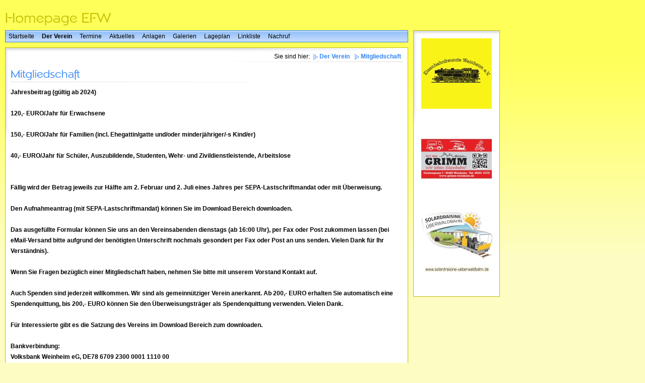

--- FILE ---
content_type: text/html
request_url: https://www.efweinheim.de/der-verein/mitgliedschaft/index.html
body_size: 6020
content:
<!DOCTYPE html PUBLIC "-//W3C//DTD XHTML 1.0 Transitional//EN" "http://www.w3.org/TR/xhtml1/DTD/xhtml1-transitional.dtd">

<html xmlns="http://www.w3.org/1999/xhtml" xml:lang="de" lang="de">
<head>
<title>Mitgliedschaft</title>
<meta http-equiv="X-UA-Compatible" content="IE=EmulateIE7" />
<meta http-equiv="content-language" content="de" />
<meta http-equiv="content-type" content="text/html; charset=ISO-8859-1" />
<meta http-equiv="expires" content="0" />
<meta name="author" content="" />
<meta name="description" content="" />
<meta name="keywords" lang="de" content="" />
<meta name="generator" content="SIQUANDO Web 8 (#1491-8546)" />
<link rel="stylesheet" type="text/css" href="../../assets/sf.css" />
<link rel="stylesheet" type="text/css" href="../../assets/sm.css" />
<link rel="stylesheet" type="text/css" href="../../assets/ssb.css"/>
<script type="text/javascript" src="../../assets/m.js"></script>
<script type="text/javascript" src="../../assets/jq.js"></script>
</head>

<body>
<div id="topicmenu1" class="menu">
<a class="menuItem"  href="../vereinshistorie/index.html" onmouseover="return subMenuTouch(event, '');">Vereinshistorie</a>
<a class="menuItem"  href="../vorstand/index.html" onmouseover="return subMenuTouch(event, '');">Vorstand</a>
<a class="menuItem"  href="../jugend/index.html" onmouseover="return subMenuTouch(event, '');">Jugend</a>
<a class="menuItem" style="font-weight:bold;" href="./index.html" onmouseover="return subMenuTouch(event, '');">Mitgliedschaft</a>
<a class="menuItem"  href="../download-bereich/index.php" onmouseover="return subMenuTouch(event, '');">Download Bereich</a>
<a class="menuItem"  href="../hallenneubau/index.html" onmouseover="return subMenuTouch(event, '');">Hallenneubau</a>
</div>
<div id="topicmenu3" class="menu">
<a class="menuItem"  href="../../aktuelles/baufortschritt/index.html" onmouseover="return subMenuTouch(event, 'subtopicmenu31');">Baufortschritt</a>
<a class="menuItem"  href="../../aktuelles/nuetzliches/index.html" onmouseover="return subMenuTouch(event, '');">Diverses</a>
<a class="menuItem"  href="../../aktuelles/diverse-schaltungen/index.html" onmouseover="return subMenuTouch(event, 'subtopicmenu33');">Diverse Schaltungen</a>
<a class="menuItem"  href="../../aktuelles/containerdach/index.html" onmouseover="return subMenuTouch(event, '');">Containerdach</a>
<a class="menuItem"  href="../../aktuelles/digitalworkshop/index.html" onmouseover="return subMenuTouch(event, '');">Digitalworkshop</a>
<a class="menuItem"  href="../../aktuelles/brueckenmodul/index.html" onmouseover="return subMenuTouch(event, '');">Br&uuml;ckenmodul</a>
<a class="menuItem"  href="../../aktuelles/wokshop-windigipet/index.html" onmouseover="return subMenuTouch(event, '');">Wokshop Windigipet</a>
<a class="menuItem"  href="../../aktuelles/sommerfahrtag-juni-2025/index.html" onmouseover="return subMenuTouch(event, '');">Sommerfahrtag Juni 2025</a>
</div>
<div id="topicmenu4" class="menu">
<a class="menuItem"  href="../../anlagen/spur-0/index.html" onmouseover="return subMenuTouch(event, '');">Spur 0</a>
<a class="menuItem"  href="../../anlagen/spur-h0/index.html" onmouseover="return subMenuTouch(event, '');">Spur H0</a>
</div>
<div id="topicmenu5" class="menu">
<a class="menuItem"  href="../../galerie/vereinsleben/index.html" onmouseover="return subMenuTouch(event, 'subtopicmenu51');">Vereinsleben</a>
<a class="menuItem"  href="../../galerie/tage-der-modellbahn/index.html" onmouseover="return subMenuTouch(event, 'subtopicmenu52');">Tage der Modelleisenbahn</a>
<a class="menuItem"  href="../../galerie/lok-trifft-traktor/index.html" onmouseover="return subMenuTouch(event, 'subtopicmenu53');">Lok trifft Traktor</a>
<a class="menuItem"  href="../../galerie/50-jahre-efw-1972---2022/index.html" onmouseover="return subMenuTouch(event, 'subtopicmenu54');">50 Jahre EFW (1972 - 2022)</a>
<a class="menuItem"  href="../../galerie/besondere-veranstaltungen/index.html" onmouseover="return subMenuTouch(event, 'subtopicmenu55');">Besondere Veranstaltungen</a>
<a class="menuItem"  href="../../galerie/bilder-aus-der-region/index.html" onmouseover="return subMenuTouch(event, 'subtopicmenu56');">Bilder aus der Region</a>
<a class="menuItem"  href="../../galerie/modelleisenbahn/index.html" onmouseover="return subMenuTouch(event, 'subtopicmenu57');">Modelleisenbahn</a>
<a class="menuItem"  href="../../galerie/spur-0-tage-gieen/index.html" onmouseover="return subMenuTouch(event, 'subtopicmenu58');">Spur 0 Tage Gie&szlig;en</a>
<a class="menuItem"  href="../../galerie/zeitungsartikel/index.html" onmouseover="return subMenuTouch(event, '');">Zeitungsartikel</a>
<a class="menuItem"  href="../../galerie/videos/index.html" onmouseover="return subMenuTouch(event, '');">Videos</a>
</div>
<div id="topicmenu7" class="menu">
<a class="menuItem"  href="../../linkliste/links/index.html" onmouseover="return subMenuTouch(event, '');">Modellbahnh&auml;ndler</a>
<a class="menuItem"  href="../../linkliste/vereine/index.html" onmouseover="return subMenuTouch(event, '');">Vereine</a>
<a class="menuItem"  href="../../linkliste/sonstige/index.html" onmouseover="return subMenuTouch(event, '');">Sonstige</a>
</div>
<div id="topicmenu8" class="menu">
<a class="menuItem"  href="../../nachruf/nachruf-wilhelm-klein/index.html" onmouseover="return subMenuTouch(event, '');">Nachruf Wilhelm Klein</a>
<a class="menuItem"  href="../../nachruf/nachruf-georg-general/index.html" onmouseover="return subMenuTouch(event, '');">Nachruf Georg General</a>
<a class="menuItem"  href="../../nachruf/nachruf-andreas-rossel/index.html" onmouseover="return subMenuTouch(event, '');">Nachruf Andreas Rossel</a>
<a class="menuItem"  href="../../nachruf/nachruf-dr-petra-kaiser/index.html" onmouseover="return subMenuTouch(event, '');">Nachruf Dr. Petra Kaiser</a>
<a class="menuItem"  href="../../nachruf/nachruf-peter-hastik/index.html" onmouseover="return subMenuTouch(event, '');">Nachruf Peter Hastik</a>
</div>
<div id="subtopicmenu31" class="menu">
<a class="menuItem"  href="../../aktuelles/baufortschritt/spur-0/index.html">Spur 0</a>
<a class="menuItem"  href="../../aktuelles/baufortschritt/spur-h0/index.html">Spur H0</a>
</div>
<div id="subtopicmenu33" class="menu">
<a class="menuItem"  href="../../aktuelles/diverse-schaltungen/schaltung-1/index.html">Schaltung 1</a>
<a class="menuItem"  href="../../aktuelles/diverse-schaltungen/schaltung-2/index.html">Schaltung 2</a>
<a class="menuItem"  href="../../aktuelles/diverse-schaltungen/schaltung-3/index.html">Schaltung 3</a>
<a class="menuItem"  href="../../aktuelles/diverse-schaltungen/fm-schaltung/index.html">FM-Schaltung</a>
</div>
<div id="subtopicmenu51" class="menu">
<a class="menuItem"  href="../../galerie/vereinsleben/historie/index.html">Historie</a>
<a class="menuItem"  href="../../galerie/vereinsleben/aufraeum-und-putztag-mai-2022/index.html">Aufr&auml;um und Putztag Mai 2022</a>
</div>
<div id="subtopicmenu52" class="menu">
<a class="menuItem"  href="../../galerie/tage-der-modellbahn/tdm-oktober-2005/index.html">TdM Oktober 2005</a>
<a class="menuItem"  href="../../galerie/tage-der-modellbahn/tdm-oktober-2010/index.html">TdM Oktober 2010</a>
<a class="menuItem"  href="../../galerie/tage-der-modellbahn/tdm-oktober-2011/index.html">TdM Oktober 2011</a>
<a class="menuItem"  href="../../galerie/tage-der-modellbahn/tdm-oktober-2012/index.html">TdM Oktober 2012</a>
<a class="menuItem"  href="../../galerie/tage-der-modellbahn/tage-der-modellbahn-okt-2017/index.html">TdM Oktober 2017</a>
<a class="menuItem"  href="../../galerie/tage-der-modellbahn/tdm-oktober-2018/index.html">TdM Oktober 2018</a>
<a class="menuItem"  href="../../galerie/tage-der-modellbahn/tdm-oktober-2019/index.html">TdM Oktober 2019</a>
<a class="menuItem"  href="../../galerie/tage-der-modellbahn/tdm-oktober-2022/index.html">TdM Oktober 2022</a>
<a class="menuItem"  href="../../galerie/tage-der-modellbahn/tdm-oktober-2023/index.html">TdM Oktober 2023</a>
<a class="menuItem"  href="../../galerie/tage-der-modellbahn/tdm-oktober-2024/index.html">TdM Oktober 2024</a>
<a class="menuItem"  href="../../galerie/tage-der-modellbahn/tdm-oktober-2025/index.html">TdM Oktober 2025</a>
</div>
<div id="subtopicmenu53" class="menu">
<a class="menuItem"  href="../../galerie/lok-trifft-traktor/ltt-januar-2011/index.html">LtT Januar 2011</a>
<a class="menuItem"  href="../../galerie/lok-trifft-traktor/ltt-januar-2012/index.html">LtT Januar 2012</a>
<a class="menuItem"  href="../../galerie/lok-trifft-traktor/ltt-januar-2013/index.html">LtT Januar 2013</a>
<a class="menuItem"  href="../../galerie/lok-trifft-traktor/ltt-januar-2014/index.html">LtT Januar 2014</a>
<a class="menuItem"  href="../../galerie/lok-trifft-traktor/ltt-januar-2015/index.html">LtT Januar 2015</a>
<a class="menuItem"  href="../../galerie/lok-trifft-traktor/ltt-januar-2016/index.html">LtT Januar 2016</a>
<a class="menuItem"  href="../../galerie/lok-trifft-traktor/lok-trifft-traktor-januar-2017/index.html">LtT Januar 2017</a>
<a class="menuItem"  href="../../galerie/lok-trifft-traktor/ltt-januar-2018/index.html">LtT Januar 2018</a>
<a class="menuItem"  href="../../galerie/lok-trifft-traktor/ltt-januar-2019-teil-1/index.html">LtT Januar 2019</a>
<a class="menuItem"  href="../../galerie/lok-trifft-traktor/ltt-januar-2020-teil-1/index.html">LtT Januar 2020</a>
<a class="menuItem"  href="../../galerie/lok-trifft-traktor/ltt-januar-2023/index.html">LtT Januar 2023</a>
<a class="menuItem"  href="../../galerie/lok-trifft-traktor/ltt-januar-2024/index.html">LtT Januar 2024</a>
<a class="menuItem"  href="../../galerie/lok-trifft-traktor/ltt-januar-2025/index.html">LtT Januar 2025</a>
</div>
<div id="subtopicmenu54" class="menu">
<a class="menuItem"  href="../../galerie/50-jahre-efw-1972---2022/jubilaeumswagen/index.html">Jubil&auml;umswagen</a>
<a class="menuItem"  href="../../galerie/50-jahre-efw-1972---2022/zeitungsartikel/index.html">Zeitungsartikel</a>
<a class="menuItem"  href="../../galerie/50-jahre-efw-1972---2022/tag-der-offenen-tuer-2-und-3-juli-2022/index.html">Tag der offenen T&uuml;r 2. und 3. Juli 2022</a>
</div>
<div id="subtopicmenu55" class="menu">
<a class="menuItem"  href="../../galerie/besondere-veranstaltungen/canada-anlage-bei-den-efw-02032013/index.html">Canada Anlage bei den EFW 02.03.2013</a>
<a class="menuItem"  href="../../galerie/besondere-veranstaltungen/fahrt-mit-eta-150-07052005/index.html">Fahrt mit ETA 150 07.05.2005</a>
<a class="menuItem"  href="../../galerie/besondere-veranstaltungen/sonderfahrt-nach-darmstadt-kranichstein-20052012/index.html">Sonderfahrt nach DA-Kranichstein 20.05.2012</a>
<a class="menuItem"  href="../../galerie/besondere-veranstaltungen/spur-1-bei-den-efw-30032012/index.html">Spur 1 bei den EFW 30.03.2012</a>
<a class="menuItem"  href="../../galerie/besondere-veranstaltungen/straenbahn-sonderfahrt-10072012/index.html">Stra&szlig;enbahn Sonderfahrt 10.07.2012</a>
<a class="menuItem"  href="../../galerie/besondere-veranstaltungen/vereinsausflug-2017-mit-solardraisinenbahn/index.html">Vereinsausflug 2017 mit Solardraisinenbahn</a>
<a class="menuItem"  href="../../galerie/besondere-veranstaltungen/ausflug-maerz-2023-nach-kornwestheim/index.html">Ausflug M&auml;rz 2023 nach Kornwestheim</a>
<a class="menuItem"  href="../../galerie/besondere-veranstaltungen/vereinsausflug-12052023-mit-solardraisinenbahn/index.html">Vereinsausflug 12.05.2023 mit Solardraisinenbahn</a>
<a class="menuItem"  href="../../galerie/besondere-veranstaltungen/fahrtag-juni-2024/index.html">Fahrtag Juni 2024</a>
<a class="menuItem"  href="../../galerie/besondere-veranstaltungen/diatreff-november-2024/index.html">Diatreff November 2024</a>
<a class="menuItem"  href="../../galerie/besondere-veranstaltungen/vereinsausflug-30082025-freinsheim/index.html">Vereinsausflug 30.08.2025 Freinsheim</a>
<a class="menuItem"  href="../../galerie/besondere-veranstaltungen/spur-0-stammtisch-rhein-main-september-2025/index.html">Spur 0 Stammtisch Rhein-Main September 2025</a>
</div>
<div id="subtopicmenu56" class="menu">
<a class="menuItem"  href="../../galerie/bilder-aus-der-region/br-50-622/index.html">BR 50 622, 23.04.1988</a>
<a class="menuItem"  href="../../galerie/bilder-aus-der-region/kuckucksbaehnel-neustadt/index.html">Kuckucksb&auml;hnel Neustadt</a>
<a class="menuItem"  href="../../galerie/bilder-aus-der-region/mobatrain-darmstadt-dez2019/index.html">MoBaTrain, Darmstadt Dez.2019</a>
<a class="menuItem"  href="../../galerie/bilder-aus-der-region/wasserturm-weinheim/index.html">Wasserturm Weinheim</a>
</div>
<div id="subtopicmenu57" class="menu">
<a class="menuItem"  href="../../galerie/modelleisenbahn/spur-0-worms-gundersheim/index.html">Spur 0 Worms-Gundersheim</a>
<a class="menuItem"  href="../../galerie/modelleisenbahn/faszination-modellbahn-2019-in-mannheim/index.html">Faszination Modellbahn 2019 in Mannheim</a>
<a class="menuItem"  href="../../galerie/modelleisenbahn/faszination-modellbahn-2024-in-mannheim/index.html">Faszination Modellbahn 2024 in Mannheim</a>
<a class="menuItem"  href="../../galerie/modelleisenbahn/ausstellung-in-karlsdorf-neuthard-am-2-und-3112/index.html">Ausstellung Karlsdorf-Neuthard am 2. und 3.11.2024</a>
</div>
<div id="subtopicmenu58" class="menu">
<a class="menuItem"  href="../../galerie/spur-0-tage-gieen/virtuelle-spur-0-tage-maerz-2021/index.html">Virtuelle Spur 0 Tage M&auml;rz 2021</a>
<a class="menuItem"  href="../../galerie/spur-0-tage-gieen/internationale-spur-0-tage-2021/index.html">Internationale Spur 0 Tage 2021</a>
<a class="menuItem"  href="../../galerie/spur-0-tage-gieen/internationale-spur-0-tage-2022/index.html">Internationale Spur 0 Tage 2022</a>
</div>
<div id="main">
<div id="logo"></div>
<div id="menuBar">
<ul class="menuBar">
<li class="menuButton"><a class="menuButton"  href="../../index.php" onmouseover="menuTouch(event, '');">Startseite</a></li>
<li class="menuButton"><a class="menuButton" style="font-weight:bold;" href="../index.html" onmouseover="menuTouch(event, 'topicmenu1');">Der Verein</a></li>
<li class="menuButton"><a class="menuButton"  href="../../termine/index.html" onmouseover="menuTouch(event, '');">Termine</a></li>
<li class="menuButton"><a class="menuButton"  href="../../aktuelles/index.html" onmouseover="menuTouch(event, 'topicmenu3');">Aktuelles</a></li>
<li class="menuButton"><a class="menuButton"  href="../../anlagen/index.html" onmouseover="menuTouch(event, 'topicmenu4');">Anlagen</a></li>
<li class="menuButton"><a class="menuButton"  href="../../galerie/index.html" onmouseover="menuTouch(event, 'topicmenu5');">Galerien</a></li>
<li class="menuButton"><a class="menuButton"  href="../../lageplan/index.html" onmouseover="menuTouch(event, '');">Lageplan</a></li>
<li class="menuButton"><a class="menuButton"  href="../../linkliste/index.html" onmouseover="menuTouch(event, 'topicmenu7');">Linkliste</a></li>
<li class="menuButton"><a class="menuButton"  href="../../nachruf/index.html" onmouseover="menuTouch(event, 'topicmenu8');">Nachruf</a></li>
</ul>
</div>

<div id="content">

<div id="youarehere">

Sie sind hier:
  <a class="arrow" href="../index.html">Der Verein</a>
  <a class="arrow" href="./index.html">Mitgliedschaft</a>
</div>

<h1 style="background-image:url(../../images/ph325772aee40ba8f0a.gif);"></h1>

<p style="" ><b>Jahresbeitrag (g&uuml;ltig ab 2024)<br/><br/>120,- EURO/Jahr f&uuml;r Erwachsene<br/></b><br/><b>150,- EURO/Jahr f&uuml;r Familien (incl. Ehegattin/gatte und/oder minderj&auml;hriger/-s Kind/er)<br/><br/>40,- EURO/Jahr f&uuml;r Sch&uuml;ler, Auszubildende, Studenten, Wehr- und Zivildienstleistende, Arbeitslose<br/><br/><br/>F&auml;llig wird der Betrag jeweils zur H&auml;lfte am 2. Februar und 2. Juli eines Jahres per SEPA-Lastschriftmandat oder mit &Uuml;berweisung.<br/><br/>Den Aufnahmeantrag (mit SEPA-Lastschriftmandat) k&ouml;nnen Sie im Download Bereich downloaden. <br/><br/>Das ausgef&uuml;llte Formular k&ouml;nnen Sie uns an den Vereinsabenden dienstags (ab 16:00 Uhr), per Fax oder Post zukommen lassen (bei eMail-Versand bitte aufgrund der ben&ouml;tigten Unterschrift nochmals gesondert per Fax oder Post an uns senden. Vielen Dank f&uuml;r Ihr Verst&auml;ndnis). <br/><br/>Wenn Sie Fragen bez&uuml;glich einer Mitgliedschaft haben, nehmen Sie bitte mit unserem Vorstand Kontakt auf.<br/><br/>Auch Spenden sind jederzeit willkommen. Wir sind als gemeinn&uuml;tziger Verein anerkannt. Ab 200,- EURO erhalten Sie automatisch eine Spendenquittung, bis 200,- EURO k&ouml;nnen Sie den &Uuml;berweisungstr&auml;ger als Spendenquittung verwenden. Vielen Dank.<br/><br/>F&uuml;r Interessierte gibt es die Satzung des Vereins im Download Bereich zum downloaden.<br/></b><br/><b>Bankverbindung:<br/>Volksbank Weinheim eG, DE78 6709 2300 0001 1110 00<br/><br/>Eisenbahnfreunde Weinheim e.V.<br/>Postfach 10 03 26<br/>69443 Weinheim<br/></b></p>
<div id="more">

</div></div>

<div id="commonBar">
<ul class="menuBar">
<li class="menuButton"><a class="blacklink" href="../../impressum.html">Impressum</a></li>
<li class="menuButton"><a class="blacklink" href="../../kontakt.html">Kontakt</a></li>
<li class="menuButton"><a class="blacklink" href="../../datenschutz.html">Datenschutz</a></li>
</ul>
</div>


</div>

<div id="sidebar">
<!-- W2DPluginBanner -->
<!-- Start Absatz Wechselbanner -->
<!--
Projekt: SIQUANDO Web - Plugin Wechselbanner
Autor: Volker Sauer, etor.de
Version: 1.4

Letzte Änderung:
23.12.2009 Beta
26.01.2010 Switch für Sidebar
27.01.2010 Links auf Bilder
11.02.2010 Escaping
28.02.2010 Absatzhöhe Sidebar
05.08.2010 Margin Links und Rechts (TM)
-->

<style type="text/css">
	.rotationbanner_container_side1 {
				padding: 5px;
	}
</style>

<div id="rotationbanner_pluginside1" style="position: relative; height: 140px; width: 150px; margin: 0 0 5px 0;">
			<div id="rotationbanner_container1_side1" class="rotationbanner_container_side1"></div>
		<div style="clear: both;"></div>
</div>

<div id="rotationbanner_stack_side1" style="display: none;">
			<div id="rotationbanner_img1_side1" style="position: absolute">
							<img alt="" style="border: 0" src="../../images/ban325772ae8d0b7090c1.jpg" />
					</div>
			<div id="rotationbanner_img2_side1" style="position: absolute">
			<a href="http://www.moba-deutschland.de" target="_blank">				<img alt="" style="border: 0" src="../../images/ban325772ae8d0b7090c2.jpg" />
			</a>		</div>
			<div id="rotationbanner_img3_side1" style="position: absolute">
			<a href="http://www.kurpfalzrunde.de" target="_blank">				<img alt="" style="border: 0" src="../../images/ban325772ae8d0b7090c3.jpg" />
			</a>		</div>
	</div>

<script type="text/javascript">
//<![CDATA[

/*  */
$('#rotationbanner_pluginside1').height((140 + 10) * 1);
/*  */

// Konfiguration
var ROTATIONBANNER_COLUMNS_side1 = 1;
var ROTATIONBANNER_FADETIME_side1 = 1000;
var ROTATIONBANNER_WAITTIME_side1 = 10000;
var ROTATIONBANNER_RANDOM_side1 = false;
var ROTATIONBANNER_IMGWIDTH_side1 = 140;
var ROTATIONBANNER_IMGHEIGHT_side1 = 140;

// Initialisierung
$('.rotationbanner_container_side1').each(function() {
	$(this).css('width', ROTATIONBANNER_IMGWIDTH_side1 + 'px').css('height', ROTATIONBANNER_IMGHEIGHT_side1 + 'px');
});
var rotationbanner_column_side1 = 1;
var rotationbanner_count_side1 = $('#rotationbanner_stack_side1 div').get().length;
var rotationbanner_displayid_side1 = new Array();
var rotationbanner_displayimg_side1 = new Array();
var rotationbanner_img_side1 = ROTATIONBANNER_RANDOM_side1 ? Math.ceil(Math.random() * rotationbanner_count_side1) : 1;

var rotationbanner_id_side1 = rotationbanner_count_side1 + 1;

// Animation
function rotationbanner_do_side1(start) {
	$('#rotationbanner_stack_side1 div').eq(rotationbanner_img_side1 - 1).
			clone().appendTo('#rotationbanner_container' + rotationbanner_column_side1 + '_side1').
			attr('id', 'rotationbanner_id' + rotationbanner_id_side1 + '_side1').hide().
			fadeIn(start ? 0 : ROTATIONBANNER_FADETIME_side1).queue(function() {
		if (rotationbanner_displayid_side1[rotationbanner_column_side1])
			$('#rotationbanner_id' + rotationbanner_displayid_side1[rotationbanner_column_side1] +  '_side1').remove();

		rotationbanner_displayid_side1[rotationbanner_column_side1] = rotationbanner_id_side1;
		rotationbanner_displayimg_side1[rotationbanner_column_side1] = rotationbanner_img_side1;
		rotationbanner_id_side1++;
		rotationbanner_column_side1++;
		if (rotationbanner_column_side1 > ROTATIONBANNER_COLUMNS_side1)
			rotationbanner_column_side1 = 1;

		if (ROTATIONBANNER_RANDOM_side1) {
			do {
				rotationbanner_img_side1 = Math.ceil(Math.random() * rotationbanner_count_side1);
			} while(jQuery.inArray(rotationbanner_img_side1, rotationbanner_displayimg_side1) != -1)
		} else {
			rotationbanner_img_side1++;
			if (rotationbanner_img_side1 > rotationbanner_count_side1)
				rotationbanner_img_side1 = 1;
		}
		$(this).dequeue();
	});
}

// Animagtion starten
if (rotationbanner_count_side1 >= ROTATIONBANNER_COLUMNS_side1 || !ROTATIONBANNER_RANDOM) {
	for (var i = 0; i < ROTATIONBANNER_COLUMNS_side1; i++)
		rotationbanner_do_side1(true);
	setInterval('rotationbanner_do_side1(false)', ROTATIONBANNER_WAITTIME_side1);
}

//]]>
</script>
<!-- Ende Absatz Photodeck -->
<br/>
<!-- W2DPluginBanner -->
<!-- Start Absatz Wechselbanner -->
<!--
Projekt: SIQUANDO Web - Plugin Wechselbanner
Autor: Volker Sauer, etor.de
Version: 1.4

Letzte Änderung:
23.12.2009 Beta
26.01.2010 Switch für Sidebar
27.01.2010 Links auf Bilder
11.02.2010 Escaping
28.02.2010 Absatzhöhe Sidebar
05.08.2010 Margin Links und Rechts (TM)
-->

<style type="text/css">
	.rotationbanner_container_side2 {
				padding: 5px;
	}
</style>

<div id="rotationbanner_pluginside2" style="position: relative; height: 140px; width: 150px; margin: 0 0 5px 0;">
			<div id="rotationbanner_container1_side2" class="rotationbanner_container_side2"></div>
		<div style="clear: both;"></div>
</div>

<div id="rotationbanner_stack_side2" style="display: none;">
			<div id="rotationbanner_img1_side2" style="position: absolute">
			<a href="http://www.grimm-weinheim.de" target="_blank">				<img alt="" style="border: 0" src="../../images/ban325772ae8d0bd7d0f1.jpg" />
			</a>		</div>
			<div id="rotationbanner_img2_side2" style="position: absolute">
			<a href="http://www.druckerei-hoehn.de" target="_blank">				<img alt="" style="border: 0" src="../../images/ban325772ae8d0bd7d0f2.jpg" />
			</a>		</div>
	</div>

<script type="text/javascript">
//<![CDATA[

/*  */
$('#rotationbanner_pluginside2').height((140 + 10) * 1);
/*  */

// Konfiguration
var ROTATIONBANNER_COLUMNS_side2 = 1;
var ROTATIONBANNER_FADETIME_side2 = 1000;
var ROTATIONBANNER_WAITTIME_side2 = 10000;
var ROTATIONBANNER_RANDOM_side2 = false;
var ROTATIONBANNER_IMGWIDTH_side2 = 140;
var ROTATIONBANNER_IMGHEIGHT_side2 = 140;

// Initialisierung
$('.rotationbanner_container_side2').each(function() {
	$(this).css('width', ROTATIONBANNER_IMGWIDTH_side2 + 'px').css('height', ROTATIONBANNER_IMGHEIGHT_side2 + 'px');
});
var rotationbanner_column_side2 = 1;
var rotationbanner_count_side2 = $('#rotationbanner_stack_side2 div').get().length;
var rotationbanner_displayid_side2 = new Array();
var rotationbanner_displayimg_side2 = new Array();
var rotationbanner_img_side2 = ROTATIONBANNER_RANDOM_side2 ? Math.ceil(Math.random() * rotationbanner_count_side2) : 1;

var rotationbanner_id_side2 = rotationbanner_count_side2 + 1;

// Animation
function rotationbanner_do_side2(start) {
	$('#rotationbanner_stack_side2 div').eq(rotationbanner_img_side2 - 1).
			clone().appendTo('#rotationbanner_container' + rotationbanner_column_side2 + '_side2').
			attr('id', 'rotationbanner_id' + rotationbanner_id_side2 + '_side2').hide().
			fadeIn(start ? 0 : ROTATIONBANNER_FADETIME_side2).queue(function() {
		if (rotationbanner_displayid_side2[rotationbanner_column_side2])
			$('#rotationbanner_id' + rotationbanner_displayid_side2[rotationbanner_column_side2] +  '_side2').remove();

		rotationbanner_displayid_side2[rotationbanner_column_side2] = rotationbanner_id_side2;
		rotationbanner_displayimg_side2[rotationbanner_column_side2] = rotationbanner_img_side2;
		rotationbanner_id_side2++;
		rotationbanner_column_side2++;
		if (rotationbanner_column_side2 > ROTATIONBANNER_COLUMNS_side2)
			rotationbanner_column_side2 = 1;

		if (ROTATIONBANNER_RANDOM_side2) {
			do {
				rotationbanner_img_side2 = Math.ceil(Math.random() * rotationbanner_count_side2);
			} while(jQuery.inArray(rotationbanner_img_side2, rotationbanner_displayimg_side2) != -1)
		} else {
			rotationbanner_img_side2++;
			if (rotationbanner_img_side2 > rotationbanner_count_side2)
				rotationbanner_img_side2 = 1;
		}
		$(this).dequeue();
	});
}

// Animagtion starten
if (rotationbanner_count_side2 >= ROTATIONBANNER_COLUMNS_side2 || !ROTATIONBANNER_RANDOM) {
	for (var i = 0; i < ROTATIONBANNER_COLUMNS_side2; i++)
		rotationbanner_do_side2(true);
	setInterval('rotationbanner_do_side2(false)', ROTATIONBANNER_WAITTIME_side2);
}

//]]>
</script>
<!-- Ende Absatz Photodeck -->
<br/>
<!-- W2DPluginBanner -->
<!-- Start Absatz Wechselbanner -->
<!--
Projekt: SIQUANDO Web - Plugin Wechselbanner
Autor: Volker Sauer, etor.de
Version: 1.4

Letzte Änderung:
23.12.2009 Beta
26.01.2010 Switch für Sidebar
27.01.2010 Links auf Bilder
11.02.2010 Escaping
28.02.2010 Absatzhöhe Sidebar
05.08.2010 Margin Links und Rechts (TM)
-->

<style type="text/css">
	.rotationbanner_container_side3 {
				padding: 5px;
	}
</style>

<div id="rotationbanner_pluginside3" style="position: relative; height: 140px; width: 150px; margin: 0 0 5px 0;">
			<div id="rotationbanner_container1_side3" class="rotationbanner_container_side3"></div>
		<div style="clear: both;"></div>
</div>

<div id="rotationbanner_stack_side3" style="display: none;">
			<div id="rotationbanner_img1_side3" style="position: absolute">
			<a href="http://www.solardraisine-ueberwaldbahn.de" target="_blank">				<img alt="" style="border: 0" src="../../images/ban325772ae8d0c116181.jpg" />
			</a>		</div>
			<div id="rotationbanner_img2_side3" style="position: absolute">
			<a href="http://www.fuerther-miniaturwelten.de" target="_blank">				<img alt="" style="border: 0" src="../../images/ban325772ae8d0c116182.jpg" />
			</a>		</div>
	</div>

<script type="text/javascript">
//<![CDATA[

/*  */
$('#rotationbanner_pluginside3').height((140 + 10) * 1);
/*  */

// Konfiguration
var ROTATIONBANNER_COLUMNS_side3 = 1;
var ROTATIONBANNER_FADETIME_side3 = 1000;
var ROTATIONBANNER_WAITTIME_side3 = 10000;
var ROTATIONBANNER_RANDOM_side3 = false;
var ROTATIONBANNER_IMGWIDTH_side3 = 140;
var ROTATIONBANNER_IMGHEIGHT_side3 = 140;

// Initialisierung
$('.rotationbanner_container_side3').each(function() {
	$(this).css('width', ROTATIONBANNER_IMGWIDTH_side3 + 'px').css('height', ROTATIONBANNER_IMGHEIGHT_side3 + 'px');
});
var rotationbanner_column_side3 = 1;
var rotationbanner_count_side3 = $('#rotationbanner_stack_side3 div').get().length;
var rotationbanner_displayid_side3 = new Array();
var rotationbanner_displayimg_side3 = new Array();
var rotationbanner_img_side3 = ROTATIONBANNER_RANDOM_side3 ? Math.ceil(Math.random() * rotationbanner_count_side3) : 1;

var rotationbanner_id_side3 = rotationbanner_count_side3 + 1;

// Animation
function rotationbanner_do_side3(start) {
	$('#rotationbanner_stack_side3 div').eq(rotationbanner_img_side3 - 1).
			clone().appendTo('#rotationbanner_container' + rotationbanner_column_side3 + '_side3').
			attr('id', 'rotationbanner_id' + rotationbanner_id_side3 + '_side3').hide().
			fadeIn(start ? 0 : ROTATIONBANNER_FADETIME_side3).queue(function() {
		if (rotationbanner_displayid_side3[rotationbanner_column_side3])
			$('#rotationbanner_id' + rotationbanner_displayid_side3[rotationbanner_column_side3] +  '_side3').remove();

		rotationbanner_displayid_side3[rotationbanner_column_side3] = rotationbanner_id_side3;
		rotationbanner_displayimg_side3[rotationbanner_column_side3] = rotationbanner_img_side3;
		rotationbanner_id_side3++;
		rotationbanner_column_side3++;
		if (rotationbanner_column_side3 > ROTATIONBANNER_COLUMNS_side3)
			rotationbanner_column_side3 = 1;

		if (ROTATIONBANNER_RANDOM_side3) {
			do {
				rotationbanner_img_side3 = Math.ceil(Math.random() * rotationbanner_count_side3);
			} while(jQuery.inArray(rotationbanner_img_side3, rotationbanner_displayimg_side3) != -1)
		} else {
			rotationbanner_img_side3++;
			if (rotationbanner_img_side3 > rotationbanner_count_side3)
				rotationbanner_img_side3 = 1;
		}
		$(this).dequeue();
	});
}

// Animagtion starten
if (rotationbanner_count_side3 >= ROTATIONBANNER_COLUMNS_side3 || !ROTATIONBANNER_RANDOM) {
	for (var i = 0; i < ROTATIONBANNER_COLUMNS_side3; i++)
		rotationbanner_do_side3(true);
	setInterval('rotationbanner_do_side3(false)', ROTATIONBANNER_WAITTIME_side3);
}

//]]>
</script>
<!-- Ende Absatz Photodeck -->
<br/>
</div>
</body>
</html>


--- FILE ---
content_type: text/css
request_url: https://www.efweinheim.de/assets/sm.css
body_size: 9012
content:
/* Standard-Elemente */

#content p.emphasize {
	border-left: 8px solid #FFFF5A;
	padding-left: 12px;
}

#content .w2dptablinks {
	padding: 12px 0 0 0;
	border-bottom: 1px solid #FFFF5A;
	margin-bottom: 10px;
	
}
#content .w2dptablinks a {
	font-weight: normal;
	padding: 4px 10px;
	border-left: 1px solid  #FFFF5A;
	border-top: 1px solid  #FFFF5A;
	border-right: 1px solid #FFFF5A;
	display: block;
	float: left;
	margin-right: 3px;
	color: #C0BF00;
	text-decoration: none;
}
#content .w2dptablinks a.w2dptabsel {background-color: #FCFCC3;}
#content .w2dptablinks a:hover {text-decoration: none;}

p {
	margin: 0;
	padding: 0px 0px 10px 0px;
	line-height: 180%;
}

em {
	font-weight : bold;
	color: #3185F5;
	font-style : normal;
}

h1 {
	margin: 0;
	padding: 0;
	width: 778px;
	height: 50px;
	background-repeat : no-repeat;
}

h2 {
	margin: 0;
	padding: 4px 0px 3px 0px;
	font-size: 100%;
	color: #C0BF00;
}

h3 {
	margin: 0;
	padding: 2px 0px 2px 0px;
	font-size: 100%;
	color: #000000;
}

.clearer {
	clear: both;
}

a.link {
	font-weight: bold;
	color: #3185F5;
	text-decoration: none;
}

a.arrow {
	font-weight: bold;
	color: #3185F5;
	text-decoration: none;
	background-image : url(../images/parrow.gif);
	background-position : top left;
	background-repeat : no-repeat;
	padding: 0px 3px 0px 16px;
	white-space : nowrap;
}

a.blacklink {
	color: #C0BF00;
	text-decoration: none;
	padding-left: 6px;
}

a.link:hover, a.blacklink:hover,a.arrow:hover, a.teaserlink:hover, a.s2d:hover {
	text-decoration: underline;
}

a.plaintext {
	font-size: 90%;
	color: #C0BF00;
	text-decoration: none;
}


/* Layout-Elemente  */

BODY {
	background : #FCFCC3 url(../images/pback.gif) repeat-x scroll top left;
	margin: 0px;
	padding: 0px;
}

#main {
	width : 800px;
	padding: 10px 0px 0px 0px;
	margin: 0px 10px 10px 10px;
	border: none;
	text-align: left;
}

#logo {
	background: transparent url(../images/plogo.gif) no-repeat bottom left;
	width: 800px;
	height: 50px;
	margin: 0;
	text-align: right;
}

#content {
	width: 778px;
	padding: 10px;
	margin: 10px 0 0 0;
	border: 1px solid #C0BF00;
	background : #ffffff url(../images/pshadow.gif) no-repeat top left;
}

#eyecatcher {
	padding: 0px;
	margin: 10px 0 0 0;
	height: 100px;
	border: 1px solid #C0BF00;
	background : #ffffff url(../images/s2dlogo.jpg) no-repeat top left;
}

#eyemedia {
	padding: 0px;
	margin: 10px 0 0 0;
	height: 200px;
	border: 1px solid #C0BF00;
	background : #ffffff url(../images/s2dlogo.jpg) no-repeat top left;
}


#youarehere {
	display: block;
	text-align: right;
	background : url(../images/pline.gif) no-repeat bottom right;
	padding-bottom: 4px;
}

#more {
	display: block;
	text-align: right;
	background: url(../images/pline.gif) no-repeat top right;
	padding-top: 4px;
}

#plaintext {
	position: absolute;
	top: 5px;
	left: 0px;
	margin: 0px;
	padding: 0px;
}

/* Menü */

#commonBar {
	margin: 0;
	padding: 0;
	text-align: right;
}

#menuBar {
	margin: 0;
	padding: 0;
	border: 1px solid #3185F5;
	background: #C3DCFC url(../images/pmbar.gif) repeat-x top left;
}

ul.menuBar {
	margin: 0;
	padding: 4px 0px 4px 0px;
}

li.menuButton {
	display: inline;
	list-style: none;
}

a.menuButton, a.menuButtonActive  {
	color: #000000;
	text-decoration: none;
	padding: 4px 6px 4px 6px;
}

.menu {
	background: #FFFF5A url(../images/pmenu.gif) repeat-x top left;
	border: 1px solid #C0BF00;
	padding: 0px;
	position: absolute;
	text-align: left;
	visibility: hidden;
	left:0px;
	top:0px;
	filter:alpha(opacity=90);
	-moz-opacity:0.90;
	opacity: 0.90;
	z-index: 220;
}

a.menuItem, a.menuItemActive {
	color: #000000;
	background-color: transparent;
	display: block;
	padding: 4px 16px 4px 16px;
	text-decoration: none;
	white-space: nowrap;
}

a.menuButtonActive, a.menuButton:hover {
  background-color: #3185F5;
  color: #ffffff;
}

a.menuItem:hover, a.menuItemActive {
  background-color: #C0BF00;
  color: #ffffff;
}


/* Suchfeld */

input.search {
	border : 1px solid #C0BF00;
	width: 100px;
	background-color: #FCFCC3;
	vertical-align: top;
	padding: 1px 4px 1px 4px;
	margin: 0;
}

form.search {
	margin: 0px;
}

/* Marginalie */

div.sidepicture {
	float: right;
	padding: 0px 0px 0px 10px;
	margin: 0px 0px 10px 10px;
	width: 200px;
	border: none;
	background: url(../images/psep.gif) no-repeat left top;
}

p.sidepicturetext {
	margin: 0;
	padding: 2px 0px 0px 0px;
	line-height: 160%;
	font-size: 90%;
	color: #C0BF00;
}


/* Absatztyp BIld */

div.picture {
	padding: 0px;
	margin: 10px 0px 10px 20px;
	width: 480px;
	border: none;
}


/* Absatztype Aufzählung */

ul.content {
	list-style: none;
	padding: 10px;
	margin: 10px 0 20px 20px;
	background-color: #FCFCC3;
	border: 1px solid #C0BF00;
	width: 490px;
}

li.content {
	padding: 2px 0px 2px 18px;
	background-image: url(../images/pbull.gif);
	background-repeat: no-repeat;
	background-position: top left;
}


/* Absatztyp Tabelle */

table.content {
	margin: 0px 0px 10px 0px;
	border: 1px solid #C0BF00;
}

tr.odd {
	background-color : #C3DCFC;
}

tr.even {
	background-color : #FCFCC3;
}

tr.header {
	background-color : #FFFF5A;
}

td.cell {
	padding: 4px;
	margin: 0px;
}

td.headercell {
	padding: 4px;
	margin: 0px;
	font-weight: bold;
}


/* Absatztyp Teaser */

div.teaserelement {
	float: left;
	padding: 6px 10px 6px 10px;
	margin: 0px 10px 10px 0px;
	background-color: #FCFCC3;
	border: 1px solid #C0BF00;
}

div.teaser {
	margin: 10px 0px 10px 20px ! important;
	border: none;
	width: 748px;
}

div.teaserpicture {
	float: right;
	padding: 0px;
	margin: 0px 0px 10px 10px;
	border: none;
}

p.teasertext {
	margin: 0;
	padding: 4px 0px 4px 0px;
}

div.teasernav {
	clear: both;
	padding: 0;
	margin: 0;
	border: none;
	text-align: center;
}

a.teaserlink {
	font-weight: bold;
	color: #C0BF00;
	text-decoration: none;
}

p.lookup {
	margin: 0px 0px 10px 0px;
	padding: 4px 0px 0px 0px;
	border-bottom: 1px solid #FFFF5A;
}

/* Absatztype Formular */

input.forminput  {
	border : 1px solid #C0BF00;
	width: 300px;
	background-color: #FCFCC3;
	vertical-align: top;
	padding: 1px;
	margin: 0px 0px 10px 0px;
}

textarea.formtextarea  {
	border : 1px solid #C0BF00;
	width: 300px;
	height: 200px;
	background-color: #FCFCC3;
	vertical-align: top;
	padding: 1px;
	margin: 0px 0px 10px 0px;
}

.formcaption {
	width: 200px;
	line-height: 200%;
	float: left;
	clear: left;
}

p.formnote {
	color: #C0BF00;
	padding: 2px 0px 10px 202px !important;
}

.buttoncaption {
	line-height: 200%;
}

/* Plugin-Styles */

INPUT.s2d {
	border : 1px solid #C0BF00;
	background-color: #FCFCC3;
	vertical-align: top;
	padding: 1px;
}

SELECT.s2d {
	border : 1px solid #C0BF00;
	background-color: #FCFCC3;
	vertical-align: top;
	padding: 1px;
}

a.s2d, a.s2dinfo, a.s2dsmall {
	font-weight: bold;
	color: #3185F5;
	text-decoration: none;
}

P.s2d  {
	font-size: 16pt;
	color: #3185F5;
	font-weight : bold;
	margin-top : 5pt;
	margin-bottom : 5pt;
	line-height: 20pt;
}

textarea {
	border : 1px solid #C0BF00;
	width: 300px;
	height: 200px;
	background-color: #FCFCC3;
	vertical-align: top;
	padding: 1px;
}

/** Für Formulare und Shopseiten **/

/* Rahmen und Farbe Formularelemente */
table.formtab select.tx,
table.formtab input.tx,
table.formtab textarea.tx {
	border: 1px solid #C0BF00;
	background-color: #FCFCC3;
}

/* Weitere Styledefinitionen für Formularelemente */
/* Rahmen und Farbe Formularelemente Highlight */
table.formtab select.txh,
table.formtab input.txh,
table.formtab textarea.txh,
table.formtab td.txh,
table.formtab table.txh {
	border: 1px solid #A70C0C;
	background-color: #F5E5E5;
}

/* Tabellenbreite */
table.pluginwidth {
	width: 510px;
	margin: auto;
}

table.completewidth, td.completewidth {
	width: 100%;
}

/* Breite der Formularfelder */
table.formtab input.tx,
table.formtab input.txh,
table.formtab textarea.tx,
table.formtab textarea.txh {
	width: 255px;
}

/* Höhe der Formularfelder */
table.formtab textarea.tx,
table.formtab textarea.txh {
	height: 102px;
}

/* Farbeliche Anzeige von Fehlermeldungen, immer identisch */
table.formtab td.h, p.h {
	color: #A70C0C;
	font-weight: bold;
	text-align: center;
}

/* Focus und Mausover von Formularelementen, immer identisch */
/*
table.formtab textarea:focus,
table.formtab textarea:hover,
table.formtab select:focus,
table.formtab select:hover,
table.formtab input:focus,
table.formtab input:hover {
	background-color: #FFFFFF;
} */

/* Innenabstand von Formularelementen und Tabellenzellen, immer identisch */
table.formtab input,
table.formtab textarea,
table.formtab td {
	padding-left: 3px;
	padding-right: 3px;
	margin: 0px;
}


--- FILE ---
content_type: text/css
request_url: https://www.efweinheim.de/assets/ssb.css
body_size: 515
content:
#sidebar {
	position: absolute;
	top: 60px;
	left: 820px;
	width: 150px;
	padding: 10px;
	border: 1px solid #C0BF00;
	background : #ffffff url(../images/pshadow.gif) no-repeat top left;
}

#sidebar h2 {
	font-size: 10pt;
	color: #FFFF5A;
	font-weight : bold;
	margin-top : 2pt;
	margin-bottom : 2pt;
}

#sidebar p {
	margin: 0px 0px 5px 0px;
	padding: 0px;
}

#sidebar ul {
	margin: 2px 0px 2px 0px;
	padding: 0px;
}

#sidebar a {
	font-weight: bold;
	color: #3185F5;
	text-decoration: none;
}

#sidebar li {
	margin: 2px 0px 2px 16px;
	padding: 0px;
	line-height: 150%;
}